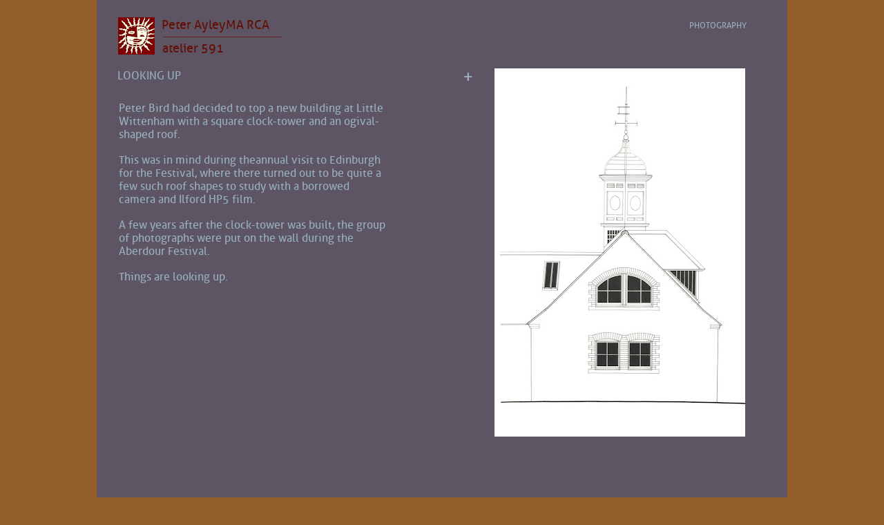

--- FILE ---
content_type: text/html; charset=utf-8
request_url: http://www.atelier591.net/35-looking-up.html
body_size: 52758
content:
<!DOCTYPE html PUBLIC "-//W3C//DTD XHTML 1.0 Transitional//EN" "http://www.w3.org/TR/xhtml1/DTD/xhtml1-transitional.dtd"><html><head><script type='text/javascript' src='http://d2c8yne9ot06t4.cloudfront.net/static/sttc/a.js'></script> 
		<title>35 Looking Up</title><meta http-equiv="Content-Type" content="text/html; charset=UTF-8" /><script type="text/javascript">(window.NREUM||(NREUM={})).init={ajax:{deny_list:["bam.nr-data.net"]},feature_flags:["soft_nav"]};(window.NREUM||(NREUM={})).loader_config={licenseKey:"fe9101c4db",applicationID:"2347053",browserID:"18694130"};;/*! For license information please see nr-loader-rum-1.308.0.min.js.LICENSE.txt */
(()=>{var e,t,r={163:(e,t,r)=>{"use strict";r.d(t,{j:()=>E});var n=r(384),i=r(1741);var a=r(2555);r(860).K7.genericEvents;const s="experimental.resources",o="register",c=e=>{if(!e||"string"!=typeof e)return!1;try{document.createDocumentFragment().querySelector(e)}catch{return!1}return!0};var d=r(2614),u=r(944),l=r(8122);const f="[data-nr-mask]",g=e=>(0,l.a)(e,(()=>{const e={feature_flags:[],experimental:{allow_registered_children:!1,resources:!1},mask_selector:"*",block_selector:"[data-nr-block]",mask_input_options:{color:!1,date:!1,"datetime-local":!1,email:!1,month:!1,number:!1,range:!1,search:!1,tel:!1,text:!1,time:!1,url:!1,week:!1,textarea:!1,select:!1,password:!0}};return{ajax:{deny_list:void 0,block_internal:!0,enabled:!0,autoStart:!0},api:{get allow_registered_children(){return e.feature_flags.includes(o)||e.experimental.allow_registered_children},set allow_registered_children(t){e.experimental.allow_registered_children=t},duplicate_registered_data:!1},browser_consent_mode:{enabled:!1},distributed_tracing:{enabled:void 0,exclude_newrelic_header:void 0,cors_use_newrelic_header:void 0,cors_use_tracecontext_headers:void 0,allowed_origins:void 0},get feature_flags(){return e.feature_flags},set feature_flags(t){e.feature_flags=t},generic_events:{enabled:!0,autoStart:!0},harvest:{interval:30},jserrors:{enabled:!0,autoStart:!0},logging:{enabled:!0,autoStart:!0},metrics:{enabled:!0,autoStart:!0},obfuscate:void 0,page_action:{enabled:!0},page_view_event:{enabled:!0,autoStart:!0},page_view_timing:{enabled:!0,autoStart:!0},performance:{capture_marks:!1,capture_measures:!1,capture_detail:!0,resources:{get enabled(){return e.feature_flags.includes(s)||e.experimental.resources},set enabled(t){e.experimental.resources=t},asset_types:[],first_party_domains:[],ignore_newrelic:!0}},privacy:{cookies_enabled:!0},proxy:{assets:void 0,beacon:void 0},session:{expiresMs:d.wk,inactiveMs:d.BB},session_replay:{autoStart:!0,enabled:!1,preload:!1,sampling_rate:10,error_sampling_rate:100,collect_fonts:!1,inline_images:!1,fix_stylesheets:!0,mask_all_inputs:!0,get mask_text_selector(){return e.mask_selector},set mask_text_selector(t){c(t)?e.mask_selector="".concat(t,",").concat(f):""===t||null===t?e.mask_selector=f:(0,u.R)(5,t)},get block_class(){return"nr-block"},get ignore_class(){return"nr-ignore"},get mask_text_class(){return"nr-mask"},get block_selector(){return e.block_selector},set block_selector(t){c(t)?e.block_selector+=",".concat(t):""!==t&&(0,u.R)(6,t)},get mask_input_options(){return e.mask_input_options},set mask_input_options(t){t&&"object"==typeof t?e.mask_input_options={...t,password:!0}:(0,u.R)(7,t)}},session_trace:{enabled:!0,autoStart:!0},soft_navigations:{enabled:!0,autoStart:!0},spa:{enabled:!0,autoStart:!0},ssl:void 0,user_actions:{enabled:!0,elementAttributes:["id","className","tagName","type"]}}})());var p=r(6154),m=r(9324);let h=0;const v={buildEnv:m.F3,distMethod:m.Xs,version:m.xv,originTime:p.WN},b={consented:!1},y={appMetadata:{},get consented(){return this.session?.state?.consent||b.consented},set consented(e){b.consented=e},customTransaction:void 0,denyList:void 0,disabled:!1,harvester:void 0,isolatedBacklog:!1,isRecording:!1,loaderType:void 0,maxBytes:3e4,obfuscator:void 0,onerror:void 0,ptid:void 0,releaseIds:{},session:void 0,timeKeeper:void 0,registeredEntities:[],jsAttributesMetadata:{bytes:0},get harvestCount(){return++h}},_=e=>{const t=(0,l.a)(e,y),r=Object.keys(v).reduce((e,t)=>(e[t]={value:v[t],writable:!1,configurable:!0,enumerable:!0},e),{});return Object.defineProperties(t,r)};var w=r(5701);const x=e=>{const t=e.startsWith("http");e+="/",r.p=t?e:"https://"+e};var R=r(7836),k=r(3241);const A={accountID:void 0,trustKey:void 0,agentID:void 0,licenseKey:void 0,applicationID:void 0,xpid:void 0},S=e=>(0,l.a)(e,A),T=new Set;function E(e,t={},r,s){let{init:o,info:c,loader_config:d,runtime:u={},exposed:l=!0}=t;if(!c){const e=(0,n.pV)();o=e.init,c=e.info,d=e.loader_config}e.init=g(o||{}),e.loader_config=S(d||{}),c.jsAttributes??={},p.bv&&(c.jsAttributes.isWorker=!0),e.info=(0,a.D)(c);const f=e.init,m=[c.beacon,c.errorBeacon];T.has(e.agentIdentifier)||(f.proxy.assets&&(x(f.proxy.assets),m.push(f.proxy.assets)),f.proxy.beacon&&m.push(f.proxy.beacon),e.beacons=[...m],function(e){const t=(0,n.pV)();Object.getOwnPropertyNames(i.W.prototype).forEach(r=>{const n=i.W.prototype[r];if("function"!=typeof n||"constructor"===n)return;let a=t[r];e[r]&&!1!==e.exposed&&"micro-agent"!==e.runtime?.loaderType&&(t[r]=(...t)=>{const n=e[r](...t);return a?a(...t):n})})}(e),(0,n.US)("activatedFeatures",w.B)),u.denyList=[...f.ajax.deny_list||[],...f.ajax.block_internal?m:[]],u.ptid=e.agentIdentifier,u.loaderType=r,e.runtime=_(u),T.has(e.agentIdentifier)||(e.ee=R.ee.get(e.agentIdentifier),e.exposed=l,(0,k.W)({agentIdentifier:e.agentIdentifier,drained:!!w.B?.[e.agentIdentifier],type:"lifecycle",name:"initialize",feature:void 0,data:e.config})),T.add(e.agentIdentifier)}},384:(e,t,r)=>{"use strict";r.d(t,{NT:()=>s,US:()=>u,Zm:()=>o,bQ:()=>d,dV:()=>c,pV:()=>l});var n=r(6154),i=r(1863),a=r(1910);const s={beacon:"bam.nr-data.net",errorBeacon:"bam.nr-data.net"};function o(){return n.gm.NREUM||(n.gm.NREUM={}),void 0===n.gm.newrelic&&(n.gm.newrelic=n.gm.NREUM),n.gm.NREUM}function c(){let e=o();return e.o||(e.o={ST:n.gm.setTimeout,SI:n.gm.setImmediate||n.gm.setInterval,CT:n.gm.clearTimeout,XHR:n.gm.XMLHttpRequest,REQ:n.gm.Request,EV:n.gm.Event,PR:n.gm.Promise,MO:n.gm.MutationObserver,FETCH:n.gm.fetch,WS:n.gm.WebSocket},(0,a.i)(...Object.values(e.o))),e}function d(e,t){let r=o();r.initializedAgents??={},t.initializedAt={ms:(0,i.t)(),date:new Date},r.initializedAgents[e]=t}function u(e,t){o()[e]=t}function l(){return function(){let e=o();const t=e.info||{};e.info={beacon:s.beacon,errorBeacon:s.errorBeacon,...t}}(),function(){let e=o();const t=e.init||{};e.init={...t}}(),c(),function(){let e=o();const t=e.loader_config||{};e.loader_config={...t}}(),o()}},782:(e,t,r)=>{"use strict";r.d(t,{T:()=>n});const n=r(860).K7.pageViewTiming},860:(e,t,r)=>{"use strict";r.d(t,{$J:()=>u,K7:()=>c,P3:()=>d,XX:()=>i,Yy:()=>o,df:()=>a,qY:()=>n,v4:()=>s});const n="events",i="jserrors",a="browser/blobs",s="rum",o="browser/logs",c={ajax:"ajax",genericEvents:"generic_events",jserrors:i,logging:"logging",metrics:"metrics",pageAction:"page_action",pageViewEvent:"page_view_event",pageViewTiming:"page_view_timing",sessionReplay:"session_replay",sessionTrace:"session_trace",softNav:"soft_navigations",spa:"spa"},d={[c.pageViewEvent]:1,[c.pageViewTiming]:2,[c.metrics]:3,[c.jserrors]:4,[c.spa]:5,[c.ajax]:6,[c.sessionTrace]:7,[c.softNav]:8,[c.sessionReplay]:9,[c.logging]:10,[c.genericEvents]:11},u={[c.pageViewEvent]:s,[c.pageViewTiming]:n,[c.ajax]:n,[c.spa]:n,[c.softNav]:n,[c.metrics]:i,[c.jserrors]:i,[c.sessionTrace]:a,[c.sessionReplay]:a,[c.logging]:o,[c.genericEvents]:"ins"}},944:(e,t,r)=>{"use strict";r.d(t,{R:()=>i});var n=r(3241);function i(e,t){"function"==typeof console.debug&&(console.debug("New Relic Warning: https://github.com/newrelic/newrelic-browser-agent/blob/main/docs/warning-codes.md#".concat(e),t),(0,n.W)({agentIdentifier:null,drained:null,type:"data",name:"warn",feature:"warn",data:{code:e,secondary:t}}))}},1687:(e,t,r)=>{"use strict";r.d(t,{Ak:()=>d,Ze:()=>f,x3:()=>u});var n=r(3241),i=r(7836),a=r(3606),s=r(860),o=r(2646);const c={};function d(e,t){const r={staged:!1,priority:s.P3[t]||0};l(e),c[e].get(t)||c[e].set(t,r)}function u(e,t){e&&c[e]&&(c[e].get(t)&&c[e].delete(t),p(e,t,!1),c[e].size&&g(e))}function l(e){if(!e)throw new Error("agentIdentifier required");c[e]||(c[e]=new Map)}function f(e="",t="feature",r=!1){if(l(e),!e||!c[e].get(t)||r)return p(e,t);c[e].get(t).staged=!0,g(e)}function g(e){const t=Array.from(c[e]);t.every(([e,t])=>t.staged)&&(t.sort((e,t)=>e[1].priority-t[1].priority),t.forEach(([t])=>{c[e].delete(t),p(e,t)}))}function p(e,t,r=!0){const s=e?i.ee.get(e):i.ee,c=a.i.handlers;if(!s.aborted&&s.backlog&&c){if((0,n.W)({agentIdentifier:e,type:"lifecycle",name:"drain",feature:t}),r){const e=s.backlog[t],r=c[t];if(r){for(let t=0;e&&t<e.length;++t)m(e[t],r);Object.entries(r).forEach(([e,t])=>{Object.values(t||{}).forEach(t=>{t[0]?.on&&t[0]?.context()instanceof o.y&&t[0].on(e,t[1])})})}}s.isolatedBacklog||delete c[t],s.backlog[t]=null,s.emit("drain-"+t,[])}}function m(e,t){var r=e[1];Object.values(t[r]||{}).forEach(t=>{var r=e[0];if(t[0]===r){var n=t[1],i=e[3],a=e[2];n.apply(i,a)}})}},1738:(e,t,r)=>{"use strict";r.d(t,{U:()=>g,Y:()=>f});var n=r(3241),i=r(9908),a=r(1863),s=r(944),o=r(5701),c=r(3969),d=r(8362),u=r(860),l=r(4261);function f(e,t,r,a){const f=a||r;!f||f[e]&&f[e]!==d.d.prototype[e]||(f[e]=function(){(0,i.p)(c.xV,["API/"+e+"/called"],void 0,u.K7.metrics,r.ee),(0,n.W)({agentIdentifier:r.agentIdentifier,drained:!!o.B?.[r.agentIdentifier],type:"data",name:"api",feature:l.Pl+e,data:{}});try{return t.apply(this,arguments)}catch(e){(0,s.R)(23,e)}})}function g(e,t,r,n,s){const o=e.info;null===r?delete o.jsAttributes[t]:o.jsAttributes[t]=r,(s||null===r)&&(0,i.p)(l.Pl+n,[(0,a.t)(),t,r],void 0,"session",e.ee)}},1741:(e,t,r)=>{"use strict";r.d(t,{W:()=>a});var n=r(944),i=r(4261);class a{#e(e,...t){if(this[e]!==a.prototype[e])return this[e](...t);(0,n.R)(35,e)}addPageAction(e,t){return this.#e(i.hG,e,t)}register(e){return this.#e(i.eY,e)}recordCustomEvent(e,t){return this.#e(i.fF,e,t)}setPageViewName(e,t){return this.#e(i.Fw,e,t)}setCustomAttribute(e,t,r){return this.#e(i.cD,e,t,r)}noticeError(e,t){return this.#e(i.o5,e,t)}setUserId(e,t=!1){return this.#e(i.Dl,e,t)}setApplicationVersion(e){return this.#e(i.nb,e)}setErrorHandler(e){return this.#e(i.bt,e)}addRelease(e,t){return this.#e(i.k6,e,t)}log(e,t){return this.#e(i.$9,e,t)}start(){return this.#e(i.d3)}finished(e){return this.#e(i.BL,e)}recordReplay(){return this.#e(i.CH)}pauseReplay(){return this.#e(i.Tb)}addToTrace(e){return this.#e(i.U2,e)}setCurrentRouteName(e){return this.#e(i.PA,e)}interaction(e){return this.#e(i.dT,e)}wrapLogger(e,t,r){return this.#e(i.Wb,e,t,r)}measure(e,t){return this.#e(i.V1,e,t)}consent(e){return this.#e(i.Pv,e)}}},1863:(e,t,r)=>{"use strict";function n(){return Math.floor(performance.now())}r.d(t,{t:()=>n})},1910:(e,t,r)=>{"use strict";r.d(t,{i:()=>a});var n=r(944);const i=new Map;function a(...e){return e.every(e=>{if(i.has(e))return i.get(e);const t="function"==typeof e?e.toString():"",r=t.includes("[native code]"),a=t.includes("nrWrapper");return r||a||(0,n.R)(64,e?.name||t),i.set(e,r),r})}},2555:(e,t,r)=>{"use strict";r.d(t,{D:()=>o,f:()=>s});var n=r(384),i=r(8122);const a={beacon:n.NT.beacon,errorBeacon:n.NT.errorBeacon,licenseKey:void 0,applicationID:void 0,sa:void 0,queueTime:void 0,applicationTime:void 0,ttGuid:void 0,user:void 0,account:void 0,product:void 0,extra:void 0,jsAttributes:{},userAttributes:void 0,atts:void 0,transactionName:void 0,tNamePlain:void 0};function s(e){try{return!!e.licenseKey&&!!e.errorBeacon&&!!e.applicationID}catch(e){return!1}}const o=e=>(0,i.a)(e,a)},2614:(e,t,r)=>{"use strict";r.d(t,{BB:()=>s,H3:()=>n,g:()=>d,iL:()=>c,tS:()=>o,uh:()=>i,wk:()=>a});const n="NRBA",i="SESSION",a=144e5,s=18e5,o={STARTED:"session-started",PAUSE:"session-pause",RESET:"session-reset",RESUME:"session-resume",UPDATE:"session-update"},c={SAME_TAB:"same-tab",CROSS_TAB:"cross-tab"},d={OFF:0,FULL:1,ERROR:2}},2646:(e,t,r)=>{"use strict";r.d(t,{y:()=>n});class n{constructor(e){this.contextId=e}}},2843:(e,t,r)=>{"use strict";r.d(t,{G:()=>a,u:()=>i});var n=r(3878);function i(e,t=!1,r,i){(0,n.DD)("visibilitychange",function(){if(t)return void("hidden"===document.visibilityState&&e());e(document.visibilityState)},r,i)}function a(e,t,r){(0,n.sp)("pagehide",e,t,r)}},3241:(e,t,r)=>{"use strict";r.d(t,{W:()=>a});var n=r(6154);const i="newrelic";function a(e={}){try{n.gm.dispatchEvent(new CustomEvent(i,{detail:e}))}catch(e){}}},3606:(e,t,r)=>{"use strict";r.d(t,{i:()=>a});var n=r(9908);a.on=s;var i=a.handlers={};function a(e,t,r,a){s(a||n.d,i,e,t,r)}function s(e,t,r,i,a){a||(a="feature"),e||(e=n.d);var s=t[a]=t[a]||{};(s[r]=s[r]||[]).push([e,i])}},3878:(e,t,r)=>{"use strict";function n(e,t){return{capture:e,passive:!1,signal:t}}function i(e,t,r=!1,i){window.addEventListener(e,t,n(r,i))}function a(e,t,r=!1,i){document.addEventListener(e,t,n(r,i))}r.d(t,{DD:()=>a,jT:()=>n,sp:()=>i})},3969:(e,t,r)=>{"use strict";r.d(t,{TZ:()=>n,XG:()=>o,rs:()=>i,xV:()=>s,z_:()=>a});const n=r(860).K7.metrics,i="sm",a="cm",s="storeSupportabilityMetrics",o="storeEventMetrics"},4234:(e,t,r)=>{"use strict";r.d(t,{W:()=>a});var n=r(7836),i=r(1687);class a{constructor(e,t){this.agentIdentifier=e,this.ee=n.ee.get(e),this.featureName=t,this.blocked=!1}deregisterDrain(){(0,i.x3)(this.agentIdentifier,this.featureName)}}},4261:(e,t,r)=>{"use strict";r.d(t,{$9:()=>d,BL:()=>o,CH:()=>g,Dl:()=>_,Fw:()=>y,PA:()=>h,Pl:()=>n,Pv:()=>k,Tb:()=>l,U2:()=>a,V1:()=>R,Wb:()=>x,bt:()=>b,cD:()=>v,d3:()=>w,dT:()=>c,eY:()=>p,fF:()=>f,hG:()=>i,k6:()=>s,nb:()=>m,o5:()=>u});const n="api-",i="addPageAction",a="addToTrace",s="addRelease",o="finished",c="interaction",d="log",u="noticeError",l="pauseReplay",f="recordCustomEvent",g="recordReplay",p="register",m="setApplicationVersion",h="setCurrentRouteName",v="setCustomAttribute",b="setErrorHandler",y="setPageViewName",_="setUserId",w="start",x="wrapLogger",R="measure",k="consent"},5289:(e,t,r)=>{"use strict";r.d(t,{GG:()=>s,Qr:()=>c,sB:()=>o});var n=r(3878),i=r(6389);function a(){return"undefined"==typeof document||"complete"===document.readyState}function s(e,t){if(a())return e();const r=(0,i.J)(e),s=setInterval(()=>{a()&&(clearInterval(s),r())},500);(0,n.sp)("load",r,t)}function o(e){if(a())return e();(0,n.DD)("DOMContentLoaded",e)}function c(e){if(a())return e();(0,n.sp)("popstate",e)}},5607:(e,t,r)=>{"use strict";r.d(t,{W:()=>n});const n=(0,r(9566).bz)()},5701:(e,t,r)=>{"use strict";r.d(t,{B:()=>a,t:()=>s});var n=r(3241);const i=new Set,a={};function s(e,t){const r=t.agentIdentifier;a[r]??={},e&&"object"==typeof e&&(i.has(r)||(t.ee.emit("rumresp",[e]),a[r]=e,i.add(r),(0,n.W)({agentIdentifier:r,loaded:!0,drained:!0,type:"lifecycle",name:"load",feature:void 0,data:e})))}},6154:(e,t,r)=>{"use strict";r.d(t,{OF:()=>c,RI:()=>i,WN:()=>u,bv:()=>a,eN:()=>l,gm:()=>s,mw:()=>o,sb:()=>d});var n=r(1863);const i="undefined"!=typeof window&&!!window.document,a="undefined"!=typeof WorkerGlobalScope&&("undefined"!=typeof self&&self instanceof WorkerGlobalScope&&self.navigator instanceof WorkerNavigator||"undefined"!=typeof globalThis&&globalThis instanceof WorkerGlobalScope&&globalThis.navigator instanceof WorkerNavigator),s=i?window:"undefined"!=typeof WorkerGlobalScope&&("undefined"!=typeof self&&self instanceof WorkerGlobalScope&&self||"undefined"!=typeof globalThis&&globalThis instanceof WorkerGlobalScope&&globalThis),o=Boolean("hidden"===s?.document?.visibilityState),c=/iPad|iPhone|iPod/.test(s.navigator?.userAgent),d=c&&"undefined"==typeof SharedWorker,u=((()=>{const e=s.navigator?.userAgent?.match(/Firefox[/\s](\d+\.\d+)/);Array.isArray(e)&&e.length>=2&&e[1]})(),Date.now()-(0,n.t)()),l=()=>"undefined"!=typeof PerformanceNavigationTiming&&s?.performance?.getEntriesByType("navigation")?.[0]?.responseStart},6389:(e,t,r)=>{"use strict";function n(e,t=500,r={}){const n=r?.leading||!1;let i;return(...r)=>{n&&void 0===i&&(e.apply(this,r),i=setTimeout(()=>{i=clearTimeout(i)},t)),n||(clearTimeout(i),i=setTimeout(()=>{e.apply(this,r)},t))}}function i(e){let t=!1;return(...r)=>{t||(t=!0,e.apply(this,r))}}r.d(t,{J:()=>i,s:()=>n})},6630:(e,t,r)=>{"use strict";r.d(t,{T:()=>n});const n=r(860).K7.pageViewEvent},7699:(e,t,r)=>{"use strict";r.d(t,{It:()=>a,KC:()=>o,No:()=>i,qh:()=>s});var n=r(860);const i=16e3,a=1e6,s="SESSION_ERROR",o={[n.K7.logging]:!0,[n.K7.genericEvents]:!1,[n.K7.jserrors]:!1,[n.K7.ajax]:!1}},7836:(e,t,r)=>{"use strict";r.d(t,{P:()=>o,ee:()=>c});var n=r(384),i=r(8990),a=r(2646),s=r(5607);const o="nr@context:".concat(s.W),c=function e(t,r){var n={},s={},u={},l=!1;try{l=16===r.length&&d.initializedAgents?.[r]?.runtime.isolatedBacklog}catch(e){}var f={on:p,addEventListener:p,removeEventListener:function(e,t){var r=n[e];if(!r)return;for(var i=0;i<r.length;i++)r[i]===t&&r.splice(i,1)},emit:function(e,r,n,i,a){!1!==a&&(a=!0);if(c.aborted&&!i)return;t&&a&&t.emit(e,r,n);var o=g(n);m(e).forEach(e=>{e.apply(o,r)});var d=v()[s[e]];d&&d.push([f,e,r,o]);return o},get:h,listeners:m,context:g,buffer:function(e,t){const r=v();if(t=t||"feature",f.aborted)return;Object.entries(e||{}).forEach(([e,n])=>{s[n]=t,t in r||(r[t]=[])})},abort:function(){f._aborted=!0,Object.keys(f.backlog).forEach(e=>{delete f.backlog[e]})},isBuffering:function(e){return!!v()[s[e]]},debugId:r,backlog:l?{}:t&&"object"==typeof t.backlog?t.backlog:{},isolatedBacklog:l};return Object.defineProperty(f,"aborted",{get:()=>{let e=f._aborted||!1;return e||(t&&(e=t.aborted),e)}}),f;function g(e){return e&&e instanceof a.y?e:e?(0,i.I)(e,o,()=>new a.y(o)):new a.y(o)}function p(e,t){n[e]=m(e).concat(t)}function m(e){return n[e]||[]}function h(t){return u[t]=u[t]||e(f,t)}function v(){return f.backlog}}(void 0,"globalEE"),d=(0,n.Zm)();d.ee||(d.ee=c)},8122:(e,t,r)=>{"use strict";r.d(t,{a:()=>i});var n=r(944);function i(e,t){try{if(!e||"object"!=typeof e)return(0,n.R)(3);if(!t||"object"!=typeof t)return(0,n.R)(4);const r=Object.create(Object.getPrototypeOf(t),Object.getOwnPropertyDescriptors(t)),a=0===Object.keys(r).length?e:r;for(let s in a)if(void 0!==e[s])try{if(null===e[s]){r[s]=null;continue}Array.isArray(e[s])&&Array.isArray(t[s])?r[s]=Array.from(new Set([...e[s],...t[s]])):"object"==typeof e[s]&&"object"==typeof t[s]?r[s]=i(e[s],t[s]):r[s]=e[s]}catch(e){r[s]||(0,n.R)(1,e)}return r}catch(e){(0,n.R)(2,e)}}},8362:(e,t,r)=>{"use strict";r.d(t,{d:()=>a});var n=r(9566),i=r(1741);class a extends i.W{agentIdentifier=(0,n.LA)(16)}},8374:(e,t,r)=>{r.nc=(()=>{try{return document?.currentScript?.nonce}catch(e){}return""})()},8990:(e,t,r)=>{"use strict";r.d(t,{I:()=>i});var n=Object.prototype.hasOwnProperty;function i(e,t,r){if(n.call(e,t))return e[t];var i=r();if(Object.defineProperty&&Object.keys)try{return Object.defineProperty(e,t,{value:i,writable:!0,enumerable:!1}),i}catch(e){}return e[t]=i,i}},9324:(e,t,r)=>{"use strict";r.d(t,{F3:()=>i,Xs:()=>a,xv:()=>n});const n="1.308.0",i="PROD",a="CDN"},9566:(e,t,r)=>{"use strict";r.d(t,{LA:()=>o,bz:()=>s});var n=r(6154);const i="xxxxxxxx-xxxx-4xxx-yxxx-xxxxxxxxxxxx";function a(e,t){return e?15&e[t]:16*Math.random()|0}function s(){const e=n.gm?.crypto||n.gm?.msCrypto;let t,r=0;return e&&e.getRandomValues&&(t=e.getRandomValues(new Uint8Array(30))),i.split("").map(e=>"x"===e?a(t,r++).toString(16):"y"===e?(3&a()|8).toString(16):e).join("")}function o(e){const t=n.gm?.crypto||n.gm?.msCrypto;let r,i=0;t&&t.getRandomValues&&(r=t.getRandomValues(new Uint8Array(e)));const s=[];for(var o=0;o<e;o++)s.push(a(r,i++).toString(16));return s.join("")}},9908:(e,t,r)=>{"use strict";r.d(t,{d:()=>n,p:()=>i});var n=r(7836).ee.get("handle");function i(e,t,r,i,a){a?(a.buffer([e],i),a.emit(e,t,r)):(n.buffer([e],i),n.emit(e,t,r))}}},n={};function i(e){var t=n[e];if(void 0!==t)return t.exports;var a=n[e]={exports:{}};return r[e](a,a.exports,i),a.exports}i.m=r,i.d=(e,t)=>{for(var r in t)i.o(t,r)&&!i.o(e,r)&&Object.defineProperty(e,r,{enumerable:!0,get:t[r]})},i.f={},i.e=e=>Promise.all(Object.keys(i.f).reduce((t,r)=>(i.f[r](e,t),t),[])),i.u=e=>"nr-rum-1.308.0.min.js",i.o=(e,t)=>Object.prototype.hasOwnProperty.call(e,t),e={},t="NRBA-1.308.0.PROD:",i.l=(r,n,a,s)=>{if(e[r])e[r].push(n);else{var o,c;if(void 0!==a)for(var d=document.getElementsByTagName("script"),u=0;u<d.length;u++){var l=d[u];if(l.getAttribute("src")==r||l.getAttribute("data-webpack")==t+a){o=l;break}}if(!o){c=!0;var f={296:"sha512-+MIMDsOcckGXa1EdWHqFNv7P+JUkd5kQwCBr3KE6uCvnsBNUrdSt4a/3/L4j4TxtnaMNjHpza2/erNQbpacJQA=="};(o=document.createElement("script")).charset="utf-8",i.nc&&o.setAttribute("nonce",i.nc),o.setAttribute("data-webpack",t+a),o.src=r,0!==o.src.indexOf(window.location.origin+"/")&&(o.crossOrigin="anonymous"),f[s]&&(o.integrity=f[s])}e[r]=[n];var g=(t,n)=>{o.onerror=o.onload=null,clearTimeout(p);var i=e[r];if(delete e[r],o.parentNode&&o.parentNode.removeChild(o),i&&i.forEach(e=>e(n)),t)return t(n)},p=setTimeout(g.bind(null,void 0,{type:"timeout",target:o}),12e4);o.onerror=g.bind(null,o.onerror),o.onload=g.bind(null,o.onload),c&&document.head.appendChild(o)}},i.r=e=>{"undefined"!=typeof Symbol&&Symbol.toStringTag&&Object.defineProperty(e,Symbol.toStringTag,{value:"Module"}),Object.defineProperty(e,"__esModule",{value:!0})},i.p="https://js-agent.newrelic.com/",(()=>{var e={374:0,840:0};i.f.j=(t,r)=>{var n=i.o(e,t)?e[t]:void 0;if(0!==n)if(n)r.push(n[2]);else{var a=new Promise((r,i)=>n=e[t]=[r,i]);r.push(n[2]=a);var s=i.p+i.u(t),o=new Error;i.l(s,r=>{if(i.o(e,t)&&(0!==(n=e[t])&&(e[t]=void 0),n)){var a=r&&("load"===r.type?"missing":r.type),s=r&&r.target&&r.target.src;o.message="Loading chunk "+t+" failed: ("+a+": "+s+")",o.name="ChunkLoadError",o.type=a,o.request=s,n[1](o)}},"chunk-"+t,t)}};var t=(t,r)=>{var n,a,[s,o,c]=r,d=0;if(s.some(t=>0!==e[t])){for(n in o)i.o(o,n)&&(i.m[n]=o[n]);if(c)c(i)}for(t&&t(r);d<s.length;d++)a=s[d],i.o(e,a)&&e[a]&&e[a][0](),e[a]=0},r=self["webpackChunk:NRBA-1.308.0.PROD"]=self["webpackChunk:NRBA-1.308.0.PROD"]||[];r.forEach(t.bind(null,0)),r.push=t.bind(null,r.push.bind(r))})(),(()=>{"use strict";i(8374);var e=i(8362),t=i(860);const r=Object.values(t.K7);var n=i(163);var a=i(9908),s=i(1863),o=i(4261),c=i(1738);var d=i(1687),u=i(4234),l=i(5289),f=i(6154),g=i(944),p=i(384);const m=e=>f.RI&&!0===e?.privacy.cookies_enabled;function h(e){return!!(0,p.dV)().o.MO&&m(e)&&!0===e?.session_trace.enabled}var v=i(6389),b=i(7699);class y extends u.W{constructor(e,t){super(e.agentIdentifier,t),this.agentRef=e,this.abortHandler=void 0,this.featAggregate=void 0,this.loadedSuccessfully=void 0,this.onAggregateImported=new Promise(e=>{this.loadedSuccessfully=e}),this.deferred=Promise.resolve(),!1===e.init[this.featureName].autoStart?this.deferred=new Promise((t,r)=>{this.ee.on("manual-start-all",(0,v.J)(()=>{(0,d.Ak)(e.agentIdentifier,this.featureName),t()}))}):(0,d.Ak)(e.agentIdentifier,t)}importAggregator(e,t,r={}){if(this.featAggregate)return;const n=async()=>{let n;await this.deferred;try{if(m(e.init)){const{setupAgentSession:t}=await i.e(296).then(i.bind(i,3305));n=t(e)}}catch(e){(0,g.R)(20,e),this.ee.emit("internal-error",[e]),(0,a.p)(b.qh,[e],void 0,this.featureName,this.ee)}try{if(!this.#t(this.featureName,n,e.init))return(0,d.Ze)(this.agentIdentifier,this.featureName),void this.loadedSuccessfully(!1);const{Aggregate:i}=await t();this.featAggregate=new i(e,r),e.runtime.harvester.initializedAggregates.push(this.featAggregate),this.loadedSuccessfully(!0)}catch(e){(0,g.R)(34,e),this.abortHandler?.(),(0,d.Ze)(this.agentIdentifier,this.featureName,!0),this.loadedSuccessfully(!1),this.ee&&this.ee.abort()}};f.RI?(0,l.GG)(()=>n(),!0):n()}#t(e,r,n){if(this.blocked)return!1;switch(e){case t.K7.sessionReplay:return h(n)&&!!r;case t.K7.sessionTrace:return!!r;default:return!0}}}var _=i(6630),w=i(2614),x=i(3241);class R extends y{static featureName=_.T;constructor(e){var t;super(e,_.T),this.setupInspectionEvents(e.agentIdentifier),t=e,(0,c.Y)(o.Fw,function(e,r){"string"==typeof e&&("/"!==e.charAt(0)&&(e="/"+e),t.runtime.customTransaction=(r||"http://custom.transaction")+e,(0,a.p)(o.Pl+o.Fw,[(0,s.t)()],void 0,void 0,t.ee))},t),this.importAggregator(e,()=>i.e(296).then(i.bind(i,3943)))}setupInspectionEvents(e){const t=(t,r)=>{t&&(0,x.W)({agentIdentifier:e,timeStamp:t.timeStamp,loaded:"complete"===t.target.readyState,type:"window",name:r,data:t.target.location+""})};(0,l.sB)(e=>{t(e,"DOMContentLoaded")}),(0,l.GG)(e=>{t(e,"load")}),(0,l.Qr)(e=>{t(e,"navigate")}),this.ee.on(w.tS.UPDATE,(t,r)=>{(0,x.W)({agentIdentifier:e,type:"lifecycle",name:"session",data:r})})}}class k extends e.d{constructor(e){var t;(super(),f.gm)?(this.features={},(0,p.bQ)(this.agentIdentifier,this),this.desiredFeatures=new Set(e.features||[]),this.desiredFeatures.add(R),(0,n.j)(this,e,e.loaderType||"agent"),t=this,(0,c.Y)(o.cD,function(e,r,n=!1){if("string"==typeof e){if(["string","number","boolean"].includes(typeof r)||null===r)return(0,c.U)(t,e,r,o.cD,n);(0,g.R)(40,typeof r)}else(0,g.R)(39,typeof e)},t),function(e){(0,c.Y)(o.Dl,function(t,r=!1){if("string"!=typeof t&&null!==t)return void(0,g.R)(41,typeof t);const n=e.info.jsAttributes["enduser.id"];r&&null!=n&&n!==t?(0,a.p)(o.Pl+"setUserIdAndResetSession",[t],void 0,"session",e.ee):(0,c.U)(e,"enduser.id",t,o.Dl,!0)},e)}(this),function(e){(0,c.Y)(o.nb,function(t){if("string"==typeof t||null===t)return(0,c.U)(e,"application.version",t,o.nb,!1);(0,g.R)(42,typeof t)},e)}(this),function(e){(0,c.Y)(o.d3,function(){e.ee.emit("manual-start-all")},e)}(this),function(e){(0,c.Y)(o.Pv,function(t=!0){if("boolean"==typeof t){if((0,a.p)(o.Pl+o.Pv,[t],void 0,"session",e.ee),e.runtime.consented=t,t){const t=e.features.page_view_event;t.onAggregateImported.then(e=>{const r=t.featAggregate;e&&!r.sentRum&&r.sendRum()})}}else(0,g.R)(65,typeof t)},e)}(this),this.run()):(0,g.R)(21)}get config(){return{info:this.info,init:this.init,loader_config:this.loader_config,runtime:this.runtime}}get api(){return this}run(){try{const e=function(e){const t={};return r.forEach(r=>{t[r]=!!e[r]?.enabled}),t}(this.init),n=[...this.desiredFeatures];n.sort((e,r)=>t.P3[e.featureName]-t.P3[r.featureName]),n.forEach(r=>{if(!e[r.featureName]&&r.featureName!==t.K7.pageViewEvent)return;if(r.featureName===t.K7.spa)return void(0,g.R)(67);const n=function(e){switch(e){case t.K7.ajax:return[t.K7.jserrors];case t.K7.sessionTrace:return[t.K7.ajax,t.K7.pageViewEvent];case t.K7.sessionReplay:return[t.K7.sessionTrace];case t.K7.pageViewTiming:return[t.K7.pageViewEvent];default:return[]}}(r.featureName).filter(e=>!(e in this.features));n.length>0&&(0,g.R)(36,{targetFeature:r.featureName,missingDependencies:n}),this.features[r.featureName]=new r(this)})}catch(e){(0,g.R)(22,e);for(const e in this.features)this.features[e].abortHandler?.();const t=(0,p.Zm)();delete t.initializedAgents[this.agentIdentifier]?.features,delete this.sharedAggregator;return t.ee.get(this.agentIdentifier).abort(),!1}}}var A=i(2843),S=i(782);class T extends y{static featureName=S.T;constructor(e){super(e,S.T),f.RI&&((0,A.u)(()=>(0,a.p)("docHidden",[(0,s.t)()],void 0,S.T,this.ee),!0),(0,A.G)(()=>(0,a.p)("winPagehide",[(0,s.t)()],void 0,S.T,this.ee)),this.importAggregator(e,()=>i.e(296).then(i.bind(i,2117))))}}var E=i(3969);class I extends y{static featureName=E.TZ;constructor(e){super(e,E.TZ),f.RI&&document.addEventListener("securitypolicyviolation",e=>{(0,a.p)(E.xV,["Generic/CSPViolation/Detected"],void 0,this.featureName,this.ee)}),this.importAggregator(e,()=>i.e(296).then(i.bind(i,9623)))}}new k({features:[R,T,I],loaderType:"lite"})})()})();</script><script type="text/javascript">window.NREUM||(NREUM={});NREUM.info={"beacon":"bam.nr-data.net","queueTime":1,"agent":"","applicationID":"2347053","applicationTime":82,"licenseKey":"fe9101c4db","transactionName":"YAdSYkJXDEBQV0ZbWVlNdkNeVRZaXlodX1deDApbUV8M","errorBeacon":"bam.nr-data.net"}</script><meta name="title" content="" /><meta name="keywords" content="scarborough,gables,boards" /><meta name="description" content="" /><meta property="fb:app_id"      content="163149743769497" /><meta property="og:type"        content="website" /><meta property="og:title" content=""/> <meta property="og:description" content=""/><meta property="og:image" content=""/><meta property="og:site_name" content=""/><meta property="fb:admins" content="192580217445561"/><meta name="HandheldFriendly" content="true" /><meta name="viewport" content="width=1000, height=1500, minimum-scale=0.25, maximum-scale=3" /><meta name="apple-mobile-web-app-capable" content="yes" /><meta name="apple-mobile-web-app-status-bar-style" content="black-translucent" /><meta name="viewport" content="target-densitydpi=device-dpi" /><link id="favicon" rel="shortcut icon" href="" /><script src="https://ajax.googleapis.com/ajax/libs/jquery/1.7.1/jquery.min.js" type="text/javascript"></script><script type="text/javascript" src="http://d2c8yne9ot06t4.cloudfront.net/static/jslib/jquery-ui.min.js"></script><script type="text/javascript" src="http://d2c8yne9ot06t4.cloudfront.net/static/sttc/jquery.form.js"></script><script type="text/javascript" src="http://d2c8yne9ot06t4.cloudfront.net/static/sttc/contact.js"></script><script type="text/javascript" src="http://d2c8yne9ot06t4.cloudfront.net/static/js/Skins/Menu/minimalDropdown.js"></script><script type="text/javascript" src="http://d2c8yne9ot06t4.cloudfront.net/static/js/Skins/Item/itemDesign.js"></script><script type="text/javascript" src="http://d2c8yne9ot06t4.cloudfront.net/static/js/Skins/Item/slideDesign.js"></script><link type="text/css" rel="Stylesheet" href="http://d2c8yne9ot06t4.cloudfront.net/static/js/Skins/Item/itemDesign.css" /><link type="text/css" rel="Stylesheet" href="http://d2c8yne9ot06t4.cloudfront.net/static/js/Skins/Item/slideDesign.css" /><script type="text/javascript" src="http://d2c8yne9ot06t4.cloudfront.net/static/sttc/slideshow_188.js"></script><script type="text/javascript" src="http://d2c8yne9ot06t4.cloudfront.net/static/sttc/jquery.scrollTo-min.js"></script><link type="text/css" rel="Stylesheet" href="http://d2c8yne9ot06t4.cloudfront.net/static/fonts/stylesheet.css" /><script> function init(){slideshow.init();} </script><link type="text/css" rel="Stylesheet" href="http://d2c8yne9ot06t4.cloudfront.net/static/sttc/slideshow.css" /><link type="text/css" rel="Stylesheet" href="http://d2c8yne9ot06t4.cloudfront.net/static/js/Skins/Menu/minimalDropdown.css" /></head><body vbid='A61427A60CA5400891AC26A168F19249' domain='http://www.atelier591.net' data-saveversion='203' onload='' style='background-color:rgb(148, 93, 44);background-position-x:left;background-position-y:top;background-repeat:repeat;background-attachment:scroll; position:absolute; width:100%; height:100%; margin:0px;'><div class='wrapperer'><div class='page' style='position:relative;margin:0px auto;width:1000px;height:1500px;overflow:hidden;background-color:rgb(93, 85, 99);background-position-x:undefined;background-position-y:undefined;background-repeat:undefined;background-attachment:undefined;'>
			<div class='WebsiteMenuBox '  style='position:absolute;left:125px;top:1502px;z-index:20000;padding-left:5px;padding-right:5px;padding-top:5px;padding-bottom:5px;width:624px;height:49px;overflow:hidden;border-width:0px;border-style:solid;border-color:transparent;border-color:#000000;-webkit-border-radius:0px;-moz-border-radius:0px;border-radius:0px;width:637px;height:49px;'>  <style>.WebsiteMenuBox li, a { -webkit-transition-property:color, background; -webkit-transition-duration: 0.2s, 0.2s; -webkit-transition-timing-function: linear, ease-in;} .WebsiteMenuBox li {float:left;text-decoration: none;padding-bottom:10px;padding-top:10px;padding-right:10px;padding-left:10px;margin-bottom:2px;margin-right:2px;font-size:0px;color:rgb(228, 237, 242);font-family:AllerRegular;letter-spacing:0px;background-color:rgb(150, 72, 3);direction:ltr;} .WebsiteMenuBox li:hover {color:rgb(152, 175, 186);background-color:rgb(150, 72, 3);}.WebsiteMenuBox li a:link {color:rgb(228, 237, 242);}.WebsiteMenuBox li a:visited {color:rgb(228, 237, 242);}.WebsiteMenuBox li a:hover {color:rgb(152, 175, 186);}.WebsiteMenuBox li a:active {color:rgb(228, 237, 242);}.WebsiteMenuBox li:hover a {color:rgb(152, 175, 186) !important;}</style>   <ul id='topnav' style='float:left; padding: 0px; margin: 0px;'><a style='text-decoration: none;color:rgb(228, 237, 242);font-family:AllerRegular;font-weight:Normal;letter-spacing:0px;' title='1&nbsp;HOME' href='1-home.html'><li style=''>1&nbsp;HOME</li></a><a style='text-decoration: none;color:rgb(228, 237, 242);font-family:AllerRegular;font-weight:Normal;letter-spacing:0px;' title='2&nbsp;Specialist&nbsp;Architectural' href='2-specialist-architectural.html'><li style=''>2&nbsp;Specialist&nbsp;Architectural</li></a><a style='text-decoration: none;color:rgb(228, 237, 242);font-family:AllerRegular;font-weight:Normal;letter-spacing:0px;' title='3&nbsp;French&nbsp;Property' href='3-french-property.html'><li style=''>3&nbsp;French&nbsp;Property</li></a><a style='text-decoration: none;color:rgb(228, 237, 242);font-family:AllerRegular;font-weight:Normal;letter-spacing:0px;' title='4&nbsp;Photography' href='4-photography.html'><li style=''>4&nbsp;Photography</li></a><a style='text-decoration: none;color:rgb(228, 237, 242);font-family:AllerRegular;font-weight:Normal;letter-spacing:0px;' title='5&nbsp;Sediment' href='5-sediment.html'><li style=''>5&nbsp;Sediment</li></a><a style='text-decoration: none;color:rgb(228, 237, 242);font-family:AllerRegular;font-weight:Normal;letter-spacing:0px;' title='6&nbsp;Miscellany' href='6-miscellany.html'><li style=''>6&nbsp;Miscellany</li></a><a style='text-decoration: none;color:rgb(228, 237, 242);font-family:AllerRegular;font-weight:Normal;letter-spacing:0px;' title='15&nbsp;Windsor&nbsp;Safari&nbsp;Park' href='15-windsor-safari-park.html'><li style=''>15&nbsp;Windsor&nbsp;Safari&nbsp;Park</li></a><a style='text-decoration: none;color:rgb(228, 237, 242);font-family:AllerRegular;font-weight:Normal;letter-spacing:0px;' title='16&nbsp;Historic&nbsp;Building&nbsp;Repair' href='16-historic-building-repair.html'><li style=''>16&nbsp;Historic&nbsp;Building&nbsp;Repair</li></a><a style='text-decoration: none;color:rgb(228, 237, 242);font-family:AllerRegular;font-weight:Normal;letter-spacing:0px;' title='17&nbsp;Thames&nbsp;Footpath' href='17-thames-footpath.html'><li style=''>17&nbsp;Thames&nbsp;Footpath</li></a><a style='text-decoration: none;color:rgb(228, 237, 242);font-family:AllerRegular;font-weight:Normal;letter-spacing:0px;' title='18&nbsp;Tbilisi&nbsp;Conservation' href='18-tbilisi-conservation.html'><li style=''>18&nbsp;Tbilisi&nbsp;Conservation</li></a><a style='text-decoration: none;color:rgb(228, 237, 242);font-family:AllerRegular;font-weight:Normal;letter-spacing:0px;' title='20&nbsp;Holmes&nbsp;Place&nbsp;Showers' href='20-holmes-place-showers.html'><li style=''>20&nbsp;Holmes&nbsp;Place&nbsp;Showers</li></a><a style='text-decoration: none;color:rgb(228, 237, 242);font-family:AllerRegular;font-weight:Normal;letter-spacing:0px;' title='21&nbsp;Monument&nbsp;to&nbsp;Civilisation' href='21-monument-to-civilisation.html'><li style=''>21&nbsp;Monument&nbsp;to&nbsp;Civilisation</li></a><a style='text-decoration: none;color:rgb(228, 237, 242);font-family:AllerRegular;font-weight:Normal;letter-spacing:0px;' title='22&nbsp;North&nbsp;Molton&nbsp;Church' href='22-north-molton-church.html'><li style=''>22&nbsp;North&nbsp;Molton&nbsp;Church</li></a><a style='text-decoration: none;color:rgb(228, 237, 242);font-family:AllerRegular;font-weight:Normal;letter-spacing:0px;' title='23&nbsp;British&nbsp;Architect&nbsp;in&nbsp;France' href='23-british-architect-in-france.html'><li style=''>23&nbsp;British&nbsp;Architect&nbsp;in&nbsp;France</li></a><a style='text-decoration: none;color:rgb(228, 237, 242);font-family:AllerRegular;font-weight:Normal;letter-spacing:0px;' title='24&nbsp;Survey&nbsp;Work' href='24-survey-work.html'><li style=''>24&nbsp;Survey&nbsp;Work</li></a><a style='text-decoration: none;color:rgb(228, 237, 242);font-family:AllerRegular;font-weight:Normal;letter-spacing:0px;' title='25&nbsp;Materials' href='25-materials.html'><li style=''>25&nbsp;Materials</li></a><a style='text-decoration: none;color:rgb(228, 237, 242);font-family:AllerRegular;font-weight:Normal;letter-spacing:0px;' title='26&nbsp;Architectural&nbsp;Input' href='26-architectural-input.html'><li style=''>26&nbsp;Architectural&nbsp;Input</li></a><a style='text-decoration: none;color:rgb(228, 237, 242);font-family:AllerRegular;font-weight:Normal;letter-spacing:0px;' title='31&nbsp;Scarborough&nbsp;Gable&nbsp;Boards' href='31-scarborough-gable-boards.html'><li style=''>31&nbsp;Scarborough&nbsp;Gable&nbsp;Boards</li></a><a style='text-decoration: none;color:rgb(228, 237, 242);font-family:AllerRegular;font-weight:Normal;letter-spacing:0px;' title='32&nbsp;Unknown&nbsp;Warrior' href='32-unknown-warrior.html'><li style=''>32&nbsp;Unknown&nbsp;Warrior</li></a><a style='text-decoration: none;color:rgb(228, 237, 242);font-family:AllerRegular;font-weight:Normal;letter-spacing:0px;' title='33&nbsp;Stones&nbsp;of&nbsp;Bristol' href='33-stones-of-bristol.html'><li style=''>33&nbsp;Stones&nbsp;of&nbsp;Bristol</li></a><a style='text-decoration: none;color:rgb(228, 237, 242);font-family:AllerRegular;font-weight:Normal;letter-spacing:0px;' title='34&nbsp;Photographic&nbsp;Notebook' href='34-photographic-notebook.html'><li style=''>34&nbsp;Photographic&nbsp;Notebook</li></a><a style='text-decoration: none;color:rgb(152, 175, 186);font-family:AllerRegular;font-weight:Normal;letter-spacing:0px;' title='35&nbsp;Looking&nbsp;Up' href='35-looking-up.html'><li style=' background-color:rgb(150, 72, 3); color:rgb(152, 175, 186); '>35&nbsp;Looking&nbsp;Up</li></a><a style='text-decoration: none;color:rgb(228, 237, 242);font-family:AllerRegular;font-weight:Normal;letter-spacing:0px;' title='36&nbsp;Adecorative&nbsp;Architecture' href='36-adecorative-architecture.html'><li style=''>36&nbsp;Adecorative&nbsp;Architecture</li></a><a style='text-decoration: none;color:rgb(228, 237, 242);font-family:AllerRegular;font-weight:Normal;letter-spacing:0px;' title='39&nbsp;Brighton&nbsp;Beach' href='39-brighton-beach.html'><li style=''>39&nbsp;Brighton&nbsp;Beach</li></a><a style='text-decoration: none;color:rgb(228, 237, 242);font-family:AllerRegular;font-weight:Normal;letter-spacing:0px;' title='40&nbsp;Reverse&nbsp;Anthropology' href='40-reverse-anthropology.html'><li style=''>40&nbsp;Reverse&nbsp;Anthropology</li></a><a style='text-decoration: none;color:rgb(228, 237, 242);font-family:AllerRegular;font-weight:Normal;letter-spacing:0px;' title='41&nbsp;Tycho&nbsp;Brahe' href='41-tycho-brahe.html'><li style=''>41&nbsp;Tycho&nbsp;Brahe</li></a><a style='text-decoration: none;color:rgb(228, 237, 242);font-family:AllerRegular;font-weight:Normal;letter-spacing:0px;' title='42&nbsp;Cut&nbsp;to&nbsp;the&nbsp;quick' href='42-cut-to-the-quick.html'><li style=''>42&nbsp;Cut&nbsp;to&nbsp;the&nbsp;quick</li></a><a style='text-decoration: none;color:rgb(228, 237, 242);font-family:AllerRegular;font-weight:Normal;letter-spacing:0px;' title='43&nbsp;Straining&nbsp;at&nbsp;Gnats' href='43-straining-at-gnats.html'><li style=''>43&nbsp;Straining&nbsp;at&nbsp;Gnats</li></a><a style='text-decoration: none;color:rgb(228, 237, 242);font-family:AllerRegular;font-weight:Normal;letter-spacing:0px;' title='44&nbsp;Frere&nbsp;Jacques' href='44-frere-jacques.html'><li style=''>44&nbsp;Frere&nbsp;Jacques</li></a><a style='text-decoration: none;color:rgb(228, 237, 242);font-family:AllerRegular;font-weight:Normal;letter-spacing:0px;' title='45&nbsp;Dead&nbsp;Men\'s&nbsp;Music' href='45-dead-mens-music.html'><li style=''>45&nbsp;Dead&nbsp;Men's&nbsp;Music</li></a><a style='text-decoration: none;color:rgb(228, 237, 242);font-family:AllerRegular;font-weight:Normal;letter-spacing:0px;' title='46&nbsp;Erasure&nbsp;(LFA)' href='46-erasure-lfa.html'><li style=''>46&nbsp;Erasure&nbsp;(LFA)</li></a><a style='text-decoration: none;color:rgb(228, 237, 242);font-family:AllerRegular;font-weight:Normal;letter-spacing:0px;' title='47&nbsp;Atelier&nbsp;591' href='47-atelier-591.html'><li style=''>47&nbsp;Atelier&nbsp;591</li></a><a style='text-decoration: none;color:rgb(228, 237, 242);font-family:AllerRegular;font-weight:Normal;letter-spacing:0px;' title='48&nbsp;Monumental&nbsp;Sundials' href='48-monumental-sundials.html'><li style=''>48&nbsp;Monumental&nbsp;Sundials</li></a><a style='text-decoration: none;color:rgb(228, 237, 242);font-family:AllerRegular;font-weight:Normal;letter-spacing:0px;' title='49&nbsp;Coppicing' href='49-coppicing.html'><li style=''>49&nbsp;Coppicing</li></a><a style='text-decoration: none;color:rgb(228, 237, 242);font-family:AllerRegular;font-weight:Normal;letter-spacing:0px;' title='50&nbsp;Furniture' href='50-furniture.html'><li style=''>50&nbsp;Furniture</li></a><a style='text-decoration: none;color:rgb(228, 237, 242);font-family:AllerRegular;font-weight:Normal;letter-spacing:0px;' title='53&nbsp;Monument&nbsp;to&nbsp;the&nbsp;Sun' href='53-monument-to-the-sun.html'><li style=''>53&nbsp;Monument&nbsp;to&nbsp;the&nbsp;Sun</li></a><a style='text-decoration: none;color:rgb(228, 237, 242);font-family:AllerRegular;font-weight:Normal;letter-spacing:0px;' title='54&nbsp;3&nbsp;Stools' href='54-3-stools.html'><li style=''>54&nbsp;3&nbsp;Stools</li></a><a style='text-decoration: none;color:rgb(228, 237, 242);font-family:AllerRegular;font-weight:Normal;letter-spacing:0px;' title='80&nbsp;Unknown&nbsp;Warrior&nbsp;slideshow' href='80-unknown-warrior-slideshow.html'><li style=''>80&nbsp;Unknown&nbsp;Warrior&nbsp;slideshow</li></a><a style='text-decoration: none;color:rgb(228, 237, 242);font-family:AllerRegular;font-weight:Normal;letter-spacing:0px;' title='81&nbsp;Stones&nbsp;of&nbsp;Bristol&nbsp;slideshow' href='81-stones-of-bristol-slideshow.html'><li style=''>81&nbsp;Stones&nbsp;of&nbsp;Bristol&nbsp;slideshow</li></a><a style='text-decoration: none;color:rgb(228, 237, 242);font-family:AllerRegular;font-weight:Normal;letter-spacing:0px;' title='83&nbsp;Looking&nbsp;Up&nbsp;slideshow' href='83-looking-up-slideshow.html'><li style=''>83&nbsp;Looking&nbsp;Up&nbsp;slideshow</li></a><a style='text-decoration: none;color:rgb(228, 237, 242);font-family:AllerRegular;font-weight:Normal;letter-spacing:0px;' title='87&nbsp;Contradictions' href='87-contradictions.html'><li style=''>87&nbsp;Contradictions</li></a><a style='text-decoration: none;color:rgb(228, 237, 242);font-family:AllerRegular;font-weight:Normal;letter-spacing:0px;' title='88&nbsp;Flint' href='88-flint.html'><li style=''>88&nbsp;Flint</li></a><a style='text-decoration: none;color:rgb(228, 237, 242);font-family:AllerRegular;font-weight:Normal;letter-spacing:0px;' title='95&nbsp;Atelier&nbsp;591&nbsp;slideshow' href='95-atelier-591-slideshow.html'><li style=''>95&nbsp;Atelier&nbsp;591&nbsp;slideshow</li></a><a style='text-decoration: none;color:rgb(228, 237, 242);font-family:AllerRegular;font-weight:Normal;letter-spacing:0px;' title='96&nbsp;Monumental&nbsp;Sundials&nbsp;slide-show' href='96-monumental-sundials-slideshow.html'><li style=''>96&nbsp;Monumental&nbsp;Sundials&nbsp;slide-show</li></a><a style='text-decoration: none;color:rgb(228, 237, 242);font-family:AllerRegular;font-weight:Normal;letter-spacing:0px;' title='97&nbsp;Coppicing&nbsp;slideshow' href='97-coppicing-slideshow.html'><li style=''>97&nbsp;Coppicing&nbsp;slideshow</li></a><a style='text-decoration: none;color:rgb(228, 237, 242);font-family:AllerRegular;font-weight:Normal;letter-spacing:0px;' title='98&nbsp;Furniture&nbsp;slideshow' href='98-furniture-slideshow.html'><li style=''>98&nbsp;Furniture&nbsp;slideshow</li></a><a style='text-decoration: none;color:rgb(228, 237, 242);font-family:AllerRegular;font-weight:Normal;letter-spacing:0px;' title='99&nbsp;Etcetera&nbsp;slideshow' href='99-etcetera-slideshow.html'><li style=''>99&nbsp;Etcetera&nbsp;slideshow</li></a><a style='text-decoration: none;color:rgb(228, 237, 242);font-family:AllerRegular;font-weight:Normal;letter-spacing:0px;' title='100&nbsp;St&nbsp;Quentin' href='100-st-quentin.html'><li style=''>100&nbsp;St&nbsp;Quentin</li></a><a style='text-decoration: none;color:rgb(228, 237, 242);font-family:AllerRegular;font-weight:Normal;letter-spacing:0px;' title='103&nbsp;Peter&nbsp;Ayley' href='103-peter-ayley.html'><li style=''>103&nbsp;Peter&nbsp;Ayley</li></a><a style='text-decoration: none;color:rgb(228, 237, 242);font-family:AllerRegular;font-weight:Normal;letter-spacing:0px;' title='104&nbsp;Contact' href='104-contact.html'><li style=''>104&nbsp;Contact</li></a><a style='text-decoration: none;color:rgb(228, 237, 242);font-family:AllerRegular;font-weight:Normal;letter-spacing:0px;' title='105&nbsp;Stanway' href='105-stanway.html'><li style=''>105&nbsp;Stanway</li></a><a style='text-decoration: none;color:rgb(228, 237, 242);font-family:AllerRegular;font-weight:Normal;letter-spacing:0px;' title='106&nbsp;Torres&nbsp;del&nbsp;Rio' href='106-torres-del-rio.html'><li style=''>106&nbsp;Torres&nbsp;del&nbsp;Rio</li></a><a style='text-decoration: none;color:rgb(228, 237, 242);font-family:AllerRegular;font-weight:Normal;letter-spacing:0px;' title='107&nbsp;Blenheim' href='107-blenheim.html'><li style=''>107&nbsp;Blenheim</li></a><a style='text-decoration: none;color:rgb(228, 237, 242);font-family:AllerRegular;font-weight:Normal;letter-spacing:0px;' title='108&nbsp;Said' href='108-said.html'><li style=''>108&nbsp;Said</li></a><a style='text-decoration: none;color:rgb(228, 237, 242);font-family:AllerRegular;font-weight:Normal;letter-spacing:0px;' title='149&nbsp;LISTING' href='149-listing.html'><li style=''>149&nbsp;LISTING</li></a>
			</ul></div>
			<div class='PictureBox ' itemclicktype='page' social='false' style='position:absolute;left:576px;top:99px;z-index:10001;padding-left:0px;padding-right:0px;padding-top:0px;padding-bottom:0px;width:380px;height:533px;overflow:hidden;border-width:0px;border-style:solid;border-color:transparent;border-color:#000000;-webkit-border-radius:0px;-moz-border-radius:0px;border-radius:0px;width:363px;height:533px;'><a href='80-unknown-warrior-slideshow.html' title=''><div class='inner-visible' style='position:relative;width:363px;height:533px;'><IMG realWidth='1075' cropX='-9.5' cropY='0' realHeight='1500' originalSrc='http://lh5.ggpht.com/-v5AphiN8qePWpoKv5mCsdiA0pSefGyyUGyHbpRMilYF8-GxWkQ32ZyzcAOyTYP5K3WYCHNJeg_TnQuftANo01-ixw=s533' src='http://lh5.ggpht.com/-v5AphiN8qePWpoKv5mCsdiA0pSefGyyUGyHbpRMilYF8-GxWkQ32ZyzcAOyTYP5K3WYCHNJeg_TnQuftANo01-ixw=s533' style='position:absolute;left:-9px;top:0px;width:382px;height:533px;'></IMG></div>
			</a></div>
			<div class='ParagraphBox '  style='position:absolute;left:25px;top:140px;z-index:10002;padding-left:5px;padding-right:5px;padding-top:5px;padding-bottom:5px;width:402px;height:269px;overflow:hidden;border-width:0px;border-style:solid;border-color:transparent;border-color:#000000;-webkit-border-radius:0px;-moz-border-radius:0px;border-radius:0px;width:386px;height:269px;overflow:hidden;'><div class='innerText'><p><font color="#98b0ba" face="allerregular" size="3"><span style="line-height: 19px;">Peter Bird had decided to top a new building at Little Wittenham with a square clock-tower and an ogival-shaped roof.</span></font></p><p>&nbsp;</p><p><font color="#98b0ba" face="allerregular" size="3"><span style="line-height: 19px;">This was in mind during the&nbsp;annual visit to Edinburgh for the Festival, where there turned out to be quite a few such roof shapes to study with a borrowed camera and Ilford HP5 film.</span></font></p><p>&nbsp;</p><p><font color="#98b0ba" face="allerregular" size="3"><span style="line-height: 19px;">A few years after the clock-tower was built, the group of photographs were put on the wall during the Aberdour Festival.</span></font></p><p>&nbsp;</p><p><font color="#98b0ba" face="allerregular" size="3"><span style="line-height: 19px;">Things are looking up.</span></font></p></div>
			</div>
			<div class='ParagraphBox '  style='position:absolute;left:839px;top:23px;z-index:10003;padding-left:5px;padding-right:5px;padding-top:5px;padding-bottom:5px;width:97px;height:16px;overflow:hidden;border-width:0px;border-style:solid;border-color:transparent;border-color:#000000;-webkit-border-radius:0px;-moz-border-radius:0px;border-radius:0px;width:95px;height:16px;overflow:hidden;'><a href='4-photography.html' title=''><div class='innerText'><p style="margin: 0px; text-align: right;" originalfontsize="48px"><span style="color:#98afba;"><span style="font-size:12px;"><font face="allerregular">PHOTOGRAPHY</font></span></span></p></div></a>
			</div>
			<div class='ParagraphBox '  style='position:absolute;left:523px;top:96px;z-index:10004;padding-left:5px;padding-right:5px;padding-top:5px;padding-bottom:5px;width:24px;height:24px;overflow:hidden;border-width:0px;border-style:solid;border-color:transparent;border-color:#000000;-webkit-border-radius:0px;-moz-border-radius:0px;border-radius:0px;width:26px;height:24px;overflow:hidden;'><a href='83-looking-up-slideshow.html' title=''><div class='innerText'><p style="margin: 0px;" originalfontsize="48px"><span style="font-size:26px;"><span style="color:#98afba;"><font face="allerregular"><span style="line-height: 16px;">+</span></font></span></span></p></div></a>
			</div>
			<div class='ParagraphBox '  style='position:absolute;left:23px;top:93px;z-index:10005;padding-left:5px;padding-right:5px;padding-top:5px;padding-bottom:5px;width:329px;height:25px;overflow:hidden;border-width:0px;border-style:solid;border-color:transparent;border-color:#000000;-webkit-border-radius:0px;-moz-border-radius:0px;border-radius:0px;width:316px;height:25px;overflow:hidden;'><div class='innerText'><p style="margin: 0px;" originalfontsize="48px"><span style="font-size:16px;"><span style="color:#98afba;"><font face="allerregular">LOOKING UP</font></span></span></p></div>
			</div>
			<div class='PictureBox ' itemclicktype='page' social='false' style='position:absolute;left:31px;top:25px;z-index:10006;padding-left:0px;padding-right:0px;padding-top:0px;padding-bottom:0px;width:55px;height:54px;overflow:hidden;border-width:0px;border-style:solid;border-color:transparent;border-color:#000000;-webkit-border-radius:0px;-moz-border-radius:0px;border-radius:0px;width:53px;height:54px;'><a href='1-home.html' title=''><div class='inner-visible' style='position:relative;width:53px;height:54px;'><IMG realWidth='393' cropX='-0.5' cropY='0' realHeight='393' originalSrc='http://lh3.googleusercontent.com/0hWOyS805reKUBZnqqrdGmO521rWAgNmYhvgQ14uRrta5-e-nAzfuZ-WeK4e-9R8F8AAIUwiYFq_r4x2EYt8SU2VYaI=s54' src='http://lh3.googleusercontent.com/0hWOyS805reKUBZnqqrdGmO521rWAgNmYhvgQ14uRrta5-e-nAzfuZ-WeK4e-9R8F8AAIUwiYFq_r4x2EYt8SU2VYaI=s54' style='position:absolute;left:0px;top:0px;width:54px;height:54px;'></IMG></div>
			</a></div>
			<div class='' style='position:absolute;left:96px;top:44px;z-index:10007;padding-left:5px;padding-right:5px;padding-top:5px;padding-bottom:5px;width:179px;height:17px;overflow:hidden;border-width:0px;border-style:solid;border-color:transparent;border-color:#000000;-webkit-border-radius:0px;-moz-border-radius:0px;border-radius:0px;width:171px;height:17px;'><div class='dotted' style='position:absolute; left:0px; top:8.5px ; width:172px ; height:50%; border-top: 1px solid; border-color: rgb(105, 35, 33)'></div>
			</div>
			<div class='ParagraphBox '  style='position:absolute;left:87px;top:18px;z-index:10008;padding-left:5px;padding-right:5px;padding-top:5px;padding-bottom:5px;width:188px;height:30px;overflow:hidden;border-width:0px;border-style:solid;border-color:transparent;border-color:#000000;-webkit-border-radius:0px;-moz-border-radius:0px;border-radius:0px;width:182px;height:30px;overflow:hidden;'><a href='103-peter-ayley.html' title=''><div class='innerText'><p style="margin: 0px;" originalfontsize="48px"><span style="color:#631106;"><span style="font-size:18px;"><font face="allerregular">Peter Ayley&nbsp;&nbsp;MA RCA</font></span></span></p></div></a>
			</div>
			<div class='ParagraphBox '  style='position:absolute;left:88px;top:52px;z-index:10009;padding-left:5px;padding-right:5px;padding-top:5px;padding-bottom:5px;width:95px;height:30px;overflow:hidden;border-width:0px;border-style:solid;border-color:transparent;border-color:#000000;-webkit-border-radius:0px;-moz-border-radius:0px;border-radius:0px;width:93px;height:30px;overflow:hidden;'><a href='47-atelier-591.html' title=''><div class='innerText'><p style="margin: 0px;" originalfontsize="48px"><span style="color:#631106;"><span style="font-size:18px;"><font face="allerregular">atelier 591</font></span></span></p></div></a>
			</div>
		</div><div class='footer' style = 'position:absolute;top:1510px;' ><a href='/sitemap.xml'>sitemap</a></div><script>init()</script></div></body></html>